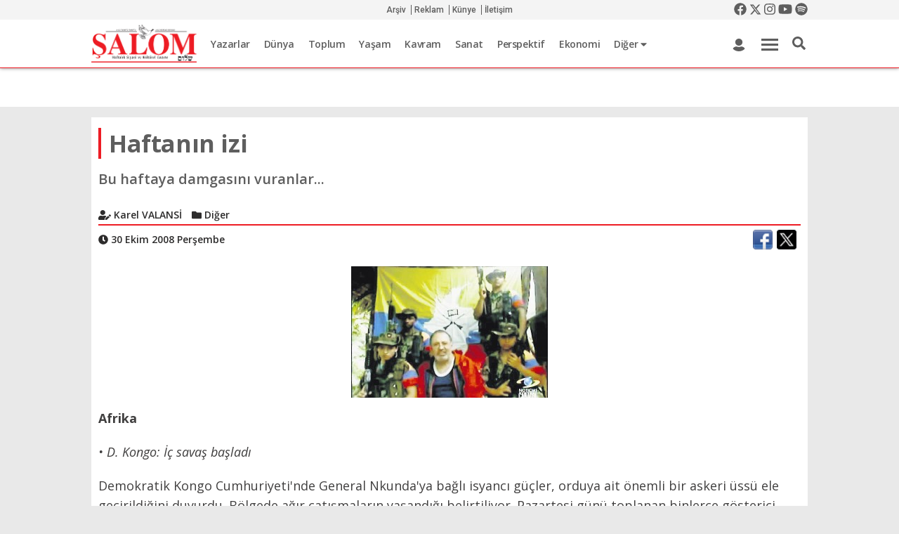

--- FILE ---
content_type: text/html; Charset=windows-1254
request_url: https://www.salom.com.tr/arsiv/haber/69810/haftanin-izi
body_size: 27111
content:
<!DOCTYPE HTML PUBLIC "-//W3C//DTD HTML 4.01//EN" "http://www.w3.org/TR/html4/strict.dtd"><html lang="tr"> <head lang="tr-TR"> 	<meta http-equiv="X-UA-Compatible" content="IE=edge">
<meta name="viewport" content="width=device-width, user-scalable=no, initial-scale=1, maximum-scale=1" />
<meta http-equiv="Content-Type" content="text/html; charset=iso-8859-9"><title>Haftanın izi | Şalom Gazetesi</title><meta name="keywords" itempromp="keywords" content="şalom, gazetesi, haftalık, siyasi, kültürel, gazete, türk, yahudi, ladino,Haftanın izi"><meta name="description" itempromp="description" content="Bu haftaya damgasını vuranlar..."><meta name="twitter:card" content="summary_large_image" /><meta name="twitter:image" content="https://www.salom.com.tr/arsiv/uploads/news/99871.jpg" /><meta name="content-language" content="tr" /><meta property="og:locale" content="tr_TR"/><meta name="twitter:app:country" content="TR"><meta name="twitter:creator" content="@SALOMgazetesi" /><meta name="twitter:description" data-lang="TR" content="Bu haftaya damgas&#305;n&#305; vuranlar..." /><meta name="twitter:site" content="@SALOMgazetesi" /><meta name="twitter:title" data-lang="TR" content="Haftan&#305;n izi" /><meta property="og:title" content="Haftanın izi"/><meta property="og:image" content="https://www.salom.com.tr/arsiv/uploads/news/99871.jpg"/><meta property="og:site_name" content="Şalom Gazetesi"/><meta property="og:description" content="Bu haftaya damgasını vuranlar..."/><meta property="og:type" content="article"/>
<link rel="alternate" href="https://www.salom.com.tr" hreflang="tr-tr" />
<link rel="SHORTCUT ICON" href="https://www.salom.com.tr/favicon.ico"/>
<script type="text/javascript" src="https://apis.google.com/js/plusone.js"> {lang: 'tr'}</script>
<link type="text/css" rel="stylesheet" href="https://www.salom.com.tr/engine/css/reset.min.css" async/>
<link href="https://www.salom.com.tr/engine/fonts/fontawesome/css/all.min.css" rel="stylesheet" >
<link href="https://www.salom.com.tr/engine/js/mdb/css/bootstrap.min.css" rel="stylesheet" async>
<link href="https://www.salom.com.tr/engine/js/mdb/css/mdb.min.css" rel="stylesheet" async>
<link rel="stylesheet" href="https://www.salom.com.tr/engine/css/swiper.min.css" async>
<link rel="stylesheet" href="https://www.salom.com.tr/engine/js/owlcarousel/assets/owl.carousel.min.css" async> 
<link rel="stylesheet" href="https://www.salom.com.tr/engine/js/fancybox/dist/jquery.fancybox.min.css" async>
<link type="text/css" rel="stylesheet" href="https://www.salom.com.tr/engine/css/style.css?v=1.5" />
<link type="text/css" rel="stylesheet" href="https://www.salom.com.tr/engine/css/responsive.css?v=1.5" />
<link href="https://fonts.googleapis.com/css?family=Open+Sans:300,300i,400,400i,600,600i,700,700i,800,800i|Roboto:100,100i,300,300i,400,400i,500,500i,700,700i,900,900i&display=swap&subset=latin-ext" rel="stylesheet">
<link rel="canonical" href="https://www.salom.com.tr/arsiv/haber/69810/haftanin-izi" />

<script charset="UTF-8" src="//cdn.sendpulse.com/28edd3380a1c17cf65b137fe96516659/js/push/532d7e2ec589cc632601c0015f210cce_0.js" async></script>
<script type="application/ld+json">{ "@context": "http://schema.org","@type": "Organization","url": "https://www.salom.com.tr","logo": "https://www.salom.com.tr/uploads/images/28022023UNGUlzz2VgiAjmAg.png","contactPoint": [{"@type": "ContactPoint","telephone": "+90-212-231-9282","contactType": "customer service"}]}</script>
<!-- Google tag (gtag.js) -->
<script async src="https://www.googletagmanager.com/gtag/js?id=G-7JF33K52B0"></script>
<script>
  window.dataLayer = window.dataLayer || [];
  function gtag(){dataLayer.push(arguments);}
  gtag('js', new Date());

  gtag('config', 'G-7JF33K52B0');
</script>
</head>
<body class="">
<header class="header">
	<div class="stickyhead">
	<div class="topbar">
		<div class="wrapper">
			<div class="icortala">
				<div class="topbar-col text-left">
					<span class="topdate"></span>
				</div>
				<div class="topbar-col">
					<div class="topmenu text-center">
					<a href="https://www.salom.com.tr/archive">Arşiv</a>
					<a href="https://www.salom.com.tr/content?id=3">Reklam</a>
					<a href="https://www.salom.com.tr/content?id=2">Künye</a>
					<a href="https://www.salom.com.tr/content?id=5">İletişim</a>
					</div>
				</div>
				<div class="topbar-col">
					<div class="topscl text-right">
					<a href="https://www.facebook.com/facesalom" target="_blank"><i class="fab fa-facebook"></i></a>
					<a href="https://twitter.com/SALOMgazetesi" target="_blank" class="newtxtx"><svg xmlns="http://www.w3.org/2000/svg" height="1em" viewBox="0 0 512 512"><!--! Font Awesome Free 6.4.2 by @fontawesome - https://fontawesome.com License - https://fontawesome.com/license (Commercial License) Copyright 2023 Fonticons, Inc. --><path d="M389.2 48h70.6L305.6 224.2 487 464H345L233.7 318.6 106.5 464H35.8L200.7 275.5 26.8 48H172.4L272.9 180.9 389.2 48zM364.4 421.8h39.1L151.1 88h-42L364.4 421.8z"/></svg></a>
					<a href="https://www.instagram.com/salomgazetesi/" target="_blank"><i class="fab fa-instagram"></i></a>
					<a href="https://www.youtube.com/user/salomgazetesi" target="_blank"><i class="fab fa-youtube"></i></a>
					<a href="https://open.spotify.com/user/l5yo2ygnwx4meyi0sq93vvwf9?si=QVuQsFq0SfiYaB_aX7avjA&utm_source=copy-link" target="_blank"><i class="fab fa-spotify"></i></a>
					</div>
				</div>
			</div>
		</div>
	</div>
	<div class="head-orta">
		<div class="wrapper headgizle">
			<div class="icortala text-left">
				<a href="https://www.salom.com.tr" class="logo">
					<img src="https://www.salom.com.tr/uploads/images/28022023UNGUlzz2VgiAjmAg.png" width="100%" height="auto" alt="Gözlem Gazetecilik Basın ve Yayın A.Ş." />
				</a>
				<div class="mainmenuar">
					<ul class="mainmenulist">
					<li><a href="https://www.salom.com.tr/authors">Yazarlar</a></li>
						
						<li>
						<a href="https://www.salom.com.tr/haberler/15/dunya">Dünya</a>
						</li>
						
						<li>
						<a href="https://www.salom.com.tr/haberler/16/toplum">Toplum</a>
						</li>
						
						<li>
						<a href="https://www.salom.com.tr/haberler/5/yasam">Yaşam</a>
						</li>
						
						<li>
						<a href="https://www.salom.com.tr/haberler/14/kavram">Kavram</a>
						</li>
						
						<li>
						<a href="https://www.salom.com.tr/haberler/36/sanat">Sanat</a>
						</li>
						
						<li>
						<a href="https://www.salom.com.tr/haberler/8/perspektif">Perspektif</a>
						</li>
						
						<li>
						<a href="https://www.salom.com.tr/haberler/4/ekonomi">Ekonomi</a>
						</li>
						
						<li><a href="#">Diğer <i class="fas fa-caret-down"></i></a>
						<div>
							<ul>
						
								<li><a href="https://www.salom.com.tr/haberler/23/soylesi">Söyleşi</a>
								</li>
							
								<li><a href="https://www.salom.com.tr/haberler/56/bilim-ve-teknoloji">Bilim ve Teknoloji</a>
								</li>
							
								<li><a href="https://www.salom.com.tr/haberler/35/cocuk-aile">Çocuk-Aile</a>
								</li>
							
								<li><a href="https://www.salom.com.tr/haberler/6/spor">Spor</a>
								</li>
							
								<li><a href="https://www.salom.com.tr/haberler/17/judeo-espanyol">Judeo-Espanyol</a>
								</li>
							
								<li><a href="https://www.salom.com.tr/haberler/7/kultur">Kültür</a>
								</li>
							
								<li><a href="https://www.salom.com.tr/haberler/26/saglik">Sağlık</a>
								</li>
							
								<li><a href="https://www.salom.com.tr/haberler/24/genclik-egitim">Gençlik - Eğitim</a>
								</li>
							
								<li><a href="https://www.salom.com.tr/haberler/50/artionsekiz">ArtıOnsekiz</a>
								</li>
							</ul>
							</div></li>
							
					</ul>
				</div>
				<div class="h-user">
					<a href="https://www.salom.com.tr/profile"><i class="fas fa-user"></i></a>
				</div>
				<a href="javascript:;" class="headmop" id="gdmenuac">
					<span class="headmop-item"></span>
				</a>
				<div class="h-src" >
					<a id="td-header-search-button" class="srcbtn" href="javascript:;" role="button"  ><i class="fas fa-search"></i></a>
				</div>
				<div class="td-drop-down-search" >
					<form method="post" class="td-search-form" action="https://www.salom.com.tr/search">
						<div  class="td-head-form-search-wrap">
							<input id="td-header-search" type="text" value="" name="q" placeholder="Aramak istediğiniz kelimeyi yazın" autocomplete="off">
							<button class=" btn" type="submit" id="td-header-search-top" value="Ara">Ara</button>
						</div>
					</form>
				</div>
			</div>
		</div>
		<div class="wrapper headgoster mobilhead" style="display:none">
		<a href="https://www.salom.com.tr" class="logo">
		<img src="[data-uri]" style="width:150px;height:52px" width="150" height="82" alt="Gözlem Gazetecilik Basın ve Yayın A.Ş."/>
				</a>
				<a href="javascript:;" class="headmopmobil">
					<i class="fas fa-bars"></i>
				</a>
				<a href="javascript:;" class="headmobsrc">
					<i class="fas fa-search"></i>
				</a>
			<div class="clearfix"></div>
		</div>
		<div class="head-gn-menu" style="display:none">
				<div class="wrapper">
				<div class="head-gn-back">
				<div class="row">
				<div class="col-md-4">
					<h3 class="gd-head">Haber</h3>
					<ul class="gd-kat">
						
						<li><a href="https://www.salom.com.tr/haberler/15/dunya">Dünya</a></li>
						
						<li><a href="https://www.salom.com.tr/haberler/16/toplum">Toplum</a></li>
						
						<li><a href="https://www.salom.com.tr/haberler/5/yasam">Yaşam</a></li>
						
						<li><a href="https://www.salom.com.tr/haberler/14/kavram">Kavram</a></li>
						
						<li><a href="https://www.salom.com.tr/haberler/36/sanat">Sanat</a></li>
						
						<li><a href="https://www.salom.com.tr/haberler/8/perspektif">Perspektif</a></li>
						
						<li><a href="https://www.salom.com.tr/haberler/4/ekonomi">Ekonomi</a></li>
						
						<li><a href="https://www.salom.com.tr/haberler/23/soylesi">Söyleşi</a></li>
						
						<li><a href="https://www.salom.com.tr/haberler/56/bilim-ve-teknoloji">Bilim ve Teknoloji</a></li>
						
						<li><a href="https://www.salom.com.tr/haberler/35/cocuk-aile">Çocuk-Aile</a></li>
						
						<li><a href="https://www.salom.com.tr/haberler/6/spor">Spor</a></li>
						
						<li><a href="https://www.salom.com.tr/haberler/17/judeo-espanyol">Judeo-Espanyol</a></li>
						
						<li><a href="https://www.salom.com.tr/haberler/7/kultur">Kültür</a></li>
						
						<li><a href="https://www.salom.com.tr/haberler/26/saglik">Sağlık</a></li>
						
						<li><a href="https://www.salom.com.tr/haberler/24/genclik-egitim">Gençlik - Eğitim</a></li>
						
						<li><a href="https://www.salom.com.tr/haberler/50/artionsekiz">ArtıOnsekiz</a></li>
						
					</ul>
				</div>
				<div class="col-md-2">
					<h3 class="gd-head">Yazarlar</h3>
					<ul class="gd-kat2">
					<li><a href="https://www.salom.com.tr/authors?type=2">Köşe Yazarları</a></li>
					<li><a href="https://www.salom.com.tr/authors">Tüm Yazarlar</a></li>	
					</ul>
					<h3 class="gd-head">Multimedya</h3>
					<ul class="gd-kat2">
					<li><a href="https://www.salom.com.tr/video_gallery">Video Galeri</a></li>
					<li><a href="https://www.salom.com.tr/photo_gallery">Foto Galeri</a></li>	
					</ul>
				</div>
				<div class="col-md-6">
					<h3 class="gd-head">Şalom</h3>
					<div class="row">
						<div class="col-md-4">
							<ul class="gd-kat2">
								<li><a href="https://www.salom.com.tr/content?id=6">Abonelik</a></li>
								<li><a href="https://www.salom.com.tr/content?id=3">Reklam</a></li>
								<li><a href="https://www.salom.com.tr/archive"><strong>Arşiv</strong></a></li>
							</ul>
						</div>
						<div class="col-md-4">
							<ul class="gd-kat2">
							<li><a href="https://www.salom.com.tr/content?id=5">İletişim</a></li>
							<li><a href="https://www.salom.com.tr/content?id=2">Künye</a></li>
							<li><a href="https://www.salom.com.tr/content?id=4">Kariyer</a></li>
							</ul>
						</div>
						<div class="col-md-4">
							<ul class="gd-kat2">
							<li><a href="/content?id=11">Gizlilik Politikası</a></li>
							<li><a href="/content?id=11">Kullanım Koşulları</a></li>
							<li><a href="/content?id=11">Veri Politikası</a></li>
							</ul>
						</div>
					</div>
					<div class="row">
						<div class="col-md-4 ">
							<h3 class="gd-head">Üyelik</h3>
						<ul class="gd-kat2">
							<li><a href="https://www.salom.com.tr/login">Üye Girişi</a></li>
							<li><a href="https://www.salom.com.tr/register">Yeni Üyelik</a></li>
							</ul>
						</div>
						<div class="col-md-8 mtop20">
						<!--a class="gd-drg" target="_blank" href="#"><img src="https://www.salom.com.tr/uploads/images/dergilik.png" alt="Şalom Turkcell Dergilikte" width="100%" height="auto" /></a--><a class="gd-ins" target="_blank" href="https://www.instagram.com/salomgazetesi/"><i class="fab fa-instagram"></i></a>
						<a class="gd-twt" target="_blank" href="https://twitter.com/SALOMgazetesi"><svg xmlns="http://www.w3.org/2000/svg" height="1em" viewBox="0 0 512 512"><path d="M389.2 48h70.6L305.6 224.2 487 464H345L233.7 318.6 106.5 464H35.8L200.7 275.5 26.8 48H172.4L272.9 180.9 389.2 48zM364.4 421.8h39.1L151.1 88h-42L364.4 421.8z"/></svg></a>
						<a class="gd-fc" target="_blank" href="https://www.facebook.com/facesalom"><i class="fab fa-facebook-f"></i></a>
						<a class="gd-ytbe" target="_blank" href="https://www.youtube.com/user/salomgazetesi"><i class="fab fa-youtube"></i></a>
						<a class="gd-spoti" target="_blank" href="https://open.spotify.com/user/l5yo2ygnwx4meyi0sq93vvwf9?si=QVuQsFq0SfiYaB_aX7avjA&utm_source=copy-link"><i class="fab fa-spotify"></i></a>
						</div>
					</div>
					<div class="row  ">
						<div class="col-md-4 ">
						<a class="gd-slt" target="_blank" href="https://www.salom.com.tr/SalomTurkey">Şalom Turkey</a>
						</div>
						<div class="col-md-4 ">
						<a class="gd-sld" target="_blank" href="http://dergi.salom.com.tr/">Şalom Dergi</a>
						</div>
						<div class="col-md-4 ">
						<a class="gd-elm" target="_blank" href="http://sephardiccenter.wordpress.com/"></a>
						</div>
					</div>
				</div>
			</div></div>
			</div></div>
	</div>
	<div class="td-drop-down-search-mobil" style="display:none" >
		<form method="post" class="td-search-form" action="https://www.salom.com.tr/search">
			<div  class="td-head-form-search-wrap">
				<input id="td-header-search-mobil" type="text" value="" name="q" placeholder="Aramak istediğiniz kelimeyi yazın" autocomplete="off">
				<button class=" btn" type="submit" id="td-header-search-top-mobil" value="Ara">Ara</button>
			</div>
		</form>
	</div>
	</div>
</header>
<div class="drawer-active drawer">
				<div class="drawer__header clearfix">
					<a href="https://www.salom.com.tr" class="drawer__header__logo"><img src="[data-uri]" style="width:150px;height:auto" width="150" height="auto" alt="Gözlem Gazetecilik Basın ve Yayın A.Ş."/></a>
					<span class="drawer__header__close"><i class="fas fa-chevron-left"></i></span>
					</div>
					<ul class="drawer__menu">
						<li class="drawev__menu__item mobile-category-link">
							<a class="drawer__menu__item__link katackapa">
								<span class="drawer__menu__item__icon"><i class="fas fa-list"></i></span>
								<span class="drawer__menu__item__title" style="width: 100%;">Kategoriler</span>
								<span class="drawer__menu__item__fa" ><i class="fas fa-chevron-down"></i></span>
							</a>
							<ul style="margin: 0;padding: 0;border-top: 1px solid #cfd8dc;margin-top: 10px;"><li class="drawer__menu__item ripple has-ripple"><a class="drawer__menu__item__link" href="https://www.salom.com.tr/haberler/15/dunya"title="Dünya">Dünya</a></li><li class="drawer__menu__item ripple has-ripple"><a class="drawer__menu__item__link" href="https://www.salom.com.tr/haberler/16/toplum"title="Toplum">Toplum</a></li><li class="drawer__menu__item ripple has-ripple"><a class="drawer__menu__item__link" href="https://www.salom.com.tr/haberler/5/yasam"title="Yaşam">Yaşam</a></li><li class="drawer__menu__item ripple has-ripple"><a class="drawer__menu__item__link" href="https://www.salom.com.tr/haberler/14/kavram"title="Kavram">Kavram</a></li><li class="drawer__menu__item ripple has-ripple"><a class="drawer__menu__item__link" href="https://www.salom.com.tr/haberler/36/sanat"title="Sanat">Sanat</a></li><li class="drawer__menu__item ripple has-ripple"><a class="drawer__menu__item__link" href="https://www.salom.com.tr/haberler/8/perspektif"title="Perspektif">Perspektif</a></li><li class="drawer__menu__item ripple has-ripple"><a class="drawer__menu__item__link" href="https://www.salom.com.tr/haberler/4/ekonomi"title="Ekonomi">Ekonomi</a></li><li class="drawer__menu__item ripple has-ripple"><a class="drawer__menu__item__link" href="https://www.salom.com.tr/haberler/23/soylesi"title="Söyleşi">Söyleşi</a></li><li class="drawer__menu__item ripple has-ripple"><a class="drawer__menu__item__link" href="https://www.salom.com.tr/haberler/56/bilim-ve-teknoloji"title="Bilim ve Teknoloji">Bilim ve Teknoloji</a></li><li class="drawer__menu__item ripple has-ripple"><a class="drawer__menu__item__link" href="https://www.salom.com.tr/haberler/35/cocuk-aile"title="Çocuk-Aile">Çocuk-Aile</a></li><li class="drawer__menu__item ripple has-ripple"><a class="drawer__menu__item__link" href="https://www.salom.com.tr/haberler/6/spor"title="Spor">Spor</a></li><li class="drawer__menu__item ripple has-ripple"><a class="drawer__menu__item__link" href="https://www.salom.com.tr/haberler/17/judeo-espanyol"title="Judeo-Espanyol">Judeo-Espanyol</a></li><li class="drawer__menu__item ripple has-ripple"><a class="drawer__menu__item__link" href="https://www.salom.com.tr/haberler/7/kultur"title="Kültür">Kültür</a></li><li class="drawer__menu__item ripple has-ripple"><a class="drawer__menu__item__link" href="https://www.salom.com.tr/haberler/26/saglik"title="Sağlık">Sağlık</a></li><li class="drawer__menu__item ripple has-ripple"><a class="drawer__menu__item__link" href="https://www.salom.com.tr/haberler/24/genclik-egitim"title="Gençlik - Eğitim">Gençlik - Eğitim</a></li><li class="drawer__menu__item ripple has-ripple"><a class="drawer__menu__item__link" href="https://www.salom.com.tr/haberler/50/artionsekiz"title="ArtıOnsekiz">ArtıOnsekiz</a></li></ul>
						</li>
						<li class="drawer__menu__item drawer__menu__item--border"><a href="https://www.salom.com.tr/authors" title="Yazarlar" class="drawer__menu__item__link"><span class="drawer__menu__item__title pl-0">Yazarlar</span></a></li>
						<li class="drawer__menu__item drawer__menu__item--border"><a href="https://www.salom.com.tr/archive" title="Arşiv" class="drawer__menu__item__link"><span class="drawer__menu__item__title pl-0">Arşiv</span></a></li>
						<li class="drawer__menu__item drawer__menu__item--border"><a href="https://www.salom.com.tr/content?id=2" title="Künye" class="drawer__menu__item__link"><span class="drawer__menu__item__title pl-0">Künye</span></a></li>
						<li class="drawer__menu__item drawer__menu__item--border"><a href="https://www.salom.com.tr/content?id=5" title="İletişim" class="drawer__menu__item__link"><span class="drawer__menu__item__title pl-0">İletişim</span></a></li>
						<li class="drawer__menu__item drawer__menu__item--border"><a href="https://www.salom.com.tr/content?id=3" title="Reklam Vermek İçin Tıklayın" class="drawer__menu__item__link"><span class="drawer__menu__item__title pl-0">Reklam</span></a></li>
						<li class="drawer__menu__item drawer__menu__item--border"><a href="https://www.salom.com.tr/content?id=6" title="Şalom Gazete Abonesi Olmak İçin Tıklayın" class="drawer__menu__item__link"><span class="drawer__menu__item__title pl-0">Abonelik</span></a></li>
						<li class="drawer__menu__item drawer__menu__item--border"><a href="/content?id=11" title="" class="drawer__menu__item__link"><span class="drawer__menu__item__title pl-0">Gizlilik Politikası</span></a></li>
						<li class="drawer__menu__item drawer__menu__item--border"><a href="/content?id=11" title="" class="drawer__menu__item__link"><span class="drawer__menu__item__title pl-0">Kullanım Koşulları</span></a></li>
						<li class="drawer__menu__item drawer__menu__item--border"><a href="/content?id=11" title="" class="drawer__menu__item__link"><span class="drawer__menu__item__title pl-0">Veri Politikası</span></a></li>
					</ul>
			</div>
<div class="stickyrklmsalan"></div>
<div class="topbanner adso"  ></div>

<div class="wrapper mtop15">






	<div class="row">
		<div class="col-md-12">
			<div class="container beyazbg">
			
				<div class="row">
					<div class="col-md-12 ">
						<h1 class="hbr-dty-bslk mtop15 mbot15">Haftanın izi</h1>
						<p class="hdtyack" style="font-style: normal !important;">Bu haftaya damgasını vuranlar...</p>
					</div>
				</div>
				
				<div class="row" >
				<div class="col-md-12  ">
					<div class="hbr-dty-meta">
				
				<span class="hbr-dty-meta-item"><i class="fas fa-user-edit"></i> Karel VALANSİ</span>
				
				<span class="hbr-dty-meta-item " style="color: #2d2c2c;"><i class="fa fa-folder"></i> Diğer</span>
				
				
				
				
				
				
				

				


				
					</div>
					<div class="hbr-dty-meta mbot15 noborder">
					
						<span class="hbr-dty-meta-item " style="color: #2d2c2c;"><i class="fas fa-clock"></i> 30 Ekim 2008 Perşembe</span>
					
					
					
					
						<script type="application/ld+json">{"@context": "http://schema.org","@type": "BreadcrumbList","itemListElement": [{"@type": "ListItem","position": 1,"item": {"@id": "https://www.salom.com.tr/haberler/3/diger","name": "Diğer"}},{"@type": "ListItem","position": 2,"item": {"@id": "https://www.salom.com.tr/arsiv/haber/69810/haftanin-izi","name": "Haftanın izi","image": "https://www.salom.com.tr/arsiv/uploads/news/b_99871.jpg"}}]}</script>	
						<script type="application/ld+json">{"@context": "http://schema.org","@type": "NewsArticle","mainEntityOfPage": {"@type": "WebPage","@id": "https://www.salom.com.tr/arsiv/haber/69810/haftanin-izi"},"headline": "Haftanın izi","image": {"@type": "ImageObject","url": "https://www.salom.com.tr/arsiv/uploads/news/99871.jpg","height": "865","width": "513"},"datePublished": "T21:30:00+00:00","dateModified": "T21:30:00+00:00", "author": {"@type": "Person","name": " Karel VALANSİ" },"publisher": {"@type": "Organization","name": "Şalom Gazetesi","logo": {"@type": "ImageObject","url": "https://www.salom.com.tr/samplogo.png","width": 600,"height": 60} },"description": "Bu haftaya damgasını vuranlar...","articleSection":"Diğer"}</script>
							<!--div id="fb-root"></div>
<script>(function(d, s, id) {
var js, fjs = d.getElementsByTagName(s)[0];
if (d.getElementById(id)) return;
js = d.createElement(s); js.id = id;
js.src = "https://connect.facebook.net/tr_TR/sdk.js#xfbml=1&version=v3.0";
fjs.parentNode.insertBefore(js, fjs);
}(document, 'script', 'facebook-jssdk'));</script-->
						<div class="fright mr-0" style="float: right;"> 
<div class="share42init" data-image="https://www.salom.com.tr/arsiv/uploads/news/b_99871.jpg"><span id="share42"><span class="share42-item" style="display:inline-block;margin:0 6px 6px 0;height:28px;"><div class="fb-share-button" data-href="https://www.salom.com.tr/arsiv/haber/69810/haftanin-izi" data-layout="button_count" data-size="large"><a target="_blank" href="https://www.facebook.com/sharer/sharer.php?u=https://www.salom.com.tr/arsiv/haber/69810/haftanin-izi" style="display:inline-block;width:28px;height:28px;margin:0;padding:0;outline:none;background:url(https://www.salom.com.tr/icons.png) 0px 0 no-repeat;background-size:cover;" class="fb-xfbml-parse-ignore"></a></div></span><span class="share42-item" style="display:inline-block;margin:0 6px 6px 0;height:28px;"><a rel="nofollow" style="display:inline-block;width:28px;height:28px;margin:0;padding:0;outline:none;background:url(https://www.salom.com.tr/icons.png) -28px 0 no-repeat;background-size:cover;" href="#" data-count="twi" onclick="window.open('//twitter.com/intent/tweet?url=https://www.salom.com.tr/arsiv/haber/69810/haftanin-izi', '_blank', 'scrollbars=0, resizable=1, menubar=0, left=100, top=100, width=550, height=440, toolbar=0, status=0');return false" title="Share on Twitter" target="_blank"></a></span></span><style>.share42-counter{display:inline-block;vertical-align:top;margin-left:9px;position:relative;background:#FFF;color:#666;} .share42-counter:before{content:"";position:absolute;top:0;left:-8px;width:8px;height:100%;} .share42-counter{height:24px;padding:0 7px 0 3px;font:12px/25px Arial,sans-serif;background:url([data-uri]) 100% 0;} .share42-counter:before{background:url([data-uri]);}</style></div>







<div class="clear"></div></div>	
							
							
							
							
							
							
							
							
							
							
							

					
					<div class="clearfix"></div>
					</div>
					
				</div>
			</div>
			
			
				
				
				<div class="row">
					<div class="col-md-12 pl-0 pr-0 mbot15">
						<div class="wp-caption aligncenter text-center" style="position:relative;">
							<a title="Haftanın izi" href="https://www.salom.com.tr/arsiv/uploads/news/b_99871.jpg" data-fancybox="imagesdty" data-caption="Haftanın izi">
								<img class="enboy lazyload" src="/engine/images/spacer.gif" data-original="https://www.salom.com.tr/arsiv/uploads/news/b_99871.jpg" alt="Haftanın izi" />
								
							</a>
						</div>
						
					</div>
				</div>
				
			
			<div class="row">
				<div class="col-md-12 mbot15 hicerikdty">
					<p><strong>Afrika</strong></p>
<p><em>• D. Kongo: İç savaş başladı</em></p>
<p>Demokratik Kongo Cumhuriyeti'nde General Nkunda'ya bağlı isyancı güçler, orduya ait önemli bir askeri üssü ele geçirildiğini duyurdu. Bölgede ağır çatışmaların yaşandığı belirtiliyor. Pazartesi günü toplanan binlerce gösterici, Birleşmiş Milletler binasına saldırdı. Halk, BM’ye ait barış gücünün, isyancı saldırılarından kendilerini koruyamadığı gerekçesiyle öfkeli. Saldırılar on binlerce kişinin evlerini terk etmesine neden olmuştu.</p>
<p><em>• Sudan: Yeni bir Darfur</em></p>
<p>On yılı aşkın süren bir mücadelenin sonucunda Sudan Halkının Özgürlüğü Hareketi ile Hartum Hükümeti arasında 2003 yılında yapılan barış anlaşması tehlikede. Uluslararası Kriz Grubu, Sudan'ın güneyindeki huzursuzluğun giderek arttığını, uluslararası toplum harekete geçmezse Darfur'daki kadar kanlı çatışmalar yaşanabileceği konusunda uyarıda bulundu.</p>
<p><em>• Gine Bissau: Kolera öldürüyor</em></p>
<p>Batı Afrika’nın yoksul ülkelerinden Gine Bissau’da yazdan bu yana süren kolera salgınından 185 kişi öldü. AB, hastalıkla mücadele amacıyla ülkeye 500 bin Euro’luk yardım kararı aldı.</p>
<p><strong>Amerika</strong></p>
<p><em>• Kolombiya: Lizcano artık özgür</em></p>
<p>Kolombiya Devrimci Silahlı Güçleri (FARC) gerillaları tarafından 5 Ağustos 2000’de kaçırılan muhafazakâr parti milletvekili Oscar Tulio Lizcano (62) ülkenin batısındaki Choco bölgesinde düzenlenen operasyonla kurtarıldı.&nbsp; </p>
<p><em>• Küba: AB ile yeni işbirliği</em></p>
<p>Küba Dışişleri Bakanı Felipe Perez Roque ve AB Komisyonu’nun Kalkınma ve İnsani Yardımdan Sorumlu üyesi Louis Michel, ticaret, çevre, bilim ve teknoloji gibi alanlarda tarafların işbirliğini öngören bir anlaşmaya imza attılar. Anlaşma ile AB ortak projelere 20 ila 25 milyon Euro yatırım, ayrıca Gustav ve Ike kasırgalarının vurduğu Küba’ya iki milyon Euro yardım yapacağını açıkladı.</p>
<p><em>• ABD: Obama-Clinton işbirliği</em></p>
<p>Demokrat başkan adayı Barak Obama, 29 Ekim'de Florida'nın Orlando eyaletinde yapılacak olan kampanya mitingine ilk kez eski Başkan Bill Clinton'la birlikte katılacak. </p>
<p><em>• Honduras: Sel ve toprak kayması</em></p>
<p>Şiddetli yağışların neden olduğu sel ve toprak kaymalarında can kaybı 33 olarak açıklandı. 42 binden fazla insan bölgeden tahliye edildi. </p>
<p><strong>Asya</strong></p>
<p><em>• Pakistan: Füze saldırısı</em></p>
<p>Taliban ve El-Kaide militanlarının yuvası olarak bilinen Güney Veziristan bölgesine, insansız bir uçağın düzenlediği füze saldırısında yirmi kişi öldü. </p>
<p><em>• Tayland: Sınır gerginliğine çözüm</em></p>
<p>Çin’in başkenti Pekin’de düzenlenen Asya-Avrupa Zirvesi’nde bir araya gelen Tayland ve Kamboçya dışişleri bakanları yaptıkları ortak açıklamada bir süredir devam eden sınır gerginliğini barışçı bir şekilde çözme kararı aldıklarını bildirildi. Sınırdaki XI. yüzyıldan kalma Preah Vihear tapınağının çevresindeki topraklar yüzünden iki ülke arasında çok uzun zamandan beri sorun yaşanıyor. Uluslararası Adalet Divanı, 1962’de Preah Vihear ve etrafındaki toprağın Kamboçya’ya ait olduğuna karar verdi, ancak antik tapınak civarındaki sınır şimdiye kadar kesin olarak çizilemedi. </p>
<p><em>• Kuzey Kore: Gıda stoku bitiyor</em></p>
<p>BM’ye bağlı Dünya Gıda Programı (WFP), Kuzey Kore’nin batı kıyısındaki yaklaşık üç milyon kişinin gıda stokunun bu ay biteceğini açıkladı. Yiyecek sıkıntısı özellikle gıda fiyatlarının yükselmesi, gıda dağıtımının azalması ve istihdamın gerilemesiyle sanayi faaliyetlerinin az olduğu bölgelerdeki kent halkını etkiliyor.</p>
<p><em>• Güney Kore: “Kitaplar tehlikelidir”</em></p>
<p>Kuzey Kore’den gelecek olası bir tehdide karşı 670 bin kişilik askeri güç oluşturan Güney Kore, Amerikalı dil bilimci Noam Chomsky gibi yazarları tehdit olarak gördüğünü belirtti ve askerlerinin Chomsky kitapları okumasını yasakladı. Güney Kore Savunma Bakanlığı, aşırı solcu olarak değerlendirdiği kitapların “ordunun zihniyetine zarar verdiğini” belirterek Temmuz ayında yürürlüğe koyduğu kitap yasağının kaldırılması için yedi askeri hukukçu Anayasa Mahkemesine başvurdu. </p>
<p>&nbsp;</p>
<p><strong>Avrupa</strong></p>
<p><em>• İzlanda: Başbakan istifa edecek mi?</em></p>
<p>Ülkenin AB'ye katılmasını isteyen binlerce kişi, başbakan ve Merkez Bankası başkanına, mali krizi önleyemedikleri için istifa ve erken seçim çağrısı yaptı.</p>
<p><em>• Belçika: İnternette ayrıldılar</em></p>
<p>Federal Belçika’nın Hollandaca konuşan Flaman ve Fransızca konuşan Valon bölgeleri arasındaki bölünme tartışması internete sıçradı. Flaman bölge hükümeti, internet sitelerinde Belçika için “.be” olan alan adı kısaltmasını, 2009 yılından itibaren Flamanlar için “.fla”, “.vla” ya da “.vln” şeklinde tescil ettirerek kullanma kararı aldı.</p>
<p><em>• Türkiye: THY 17 yıl sonra Bağdat’ta</em></p>
<p>Türk Hava Yolları, 17 yıl aradan sonra Bağdat'a sefer koydu. Bağdat'a haftada 3 gün yapılacak seferler, talebe göre artırılabilecek.</p>
<p><em>• Hırvatistan: Gazeteciye saldırı</em></p>
<p>Ülkenin önde gelen gazetecilerinden İvo Pukaniç ve Pukaniç'in genel yayın müdürü ve sahibi olduğu haftalık Nacional gazetesinin pazarlama sorumlusu bindikleri otomobile yerleştirilen bombanın infilak etmesi sonucu hayatını kaybetti. Nacional, yolsuzluk ve insan hakları ihlallerinin üzerine gitmesiyle tanınan bir gazete. Hırvatistan Cumhurbaşkanı Stipe Mesiç saldırıyı bir terör eylemi olarak niteledi. Saldırıyı üstlenen olmadı. </p>
<p>&nbsp;</p>
<p><strong>Ortadoğu</strong></p>
<p><em>• Irak: Güvenlik anlaşmasına protesto</em></p>
<p>ABD ve Irak güvenlik anlaşması Basra'da düzenlenen gösterilerle protesto edildi. Irak Yüksek İslam Konseyi'nden yüzlerce kişi, müzakereleri süren anlaşma aleyhine sloganlar attı. İngiliz basınına konuşan Bölgesel Kürt Yönetimi’nin Başbakanı Neçirvan Barzani, Irak ordusunun sınırlı kapasitesi göz önüne alındığında, güvenlik planı taslağında dile getirilen Amerikan askerlerinin, 2011 yılına kadar çekilmesini öngören maddenin gerçekçi olmadığını savundu. </p>
<p><em>• Körfez ülkeleri: Mali kriz vurdu</em></p>
<p>Küresel mali kriz körfez ülkelerini de zora soktu. Birçok ülkede borsalar büyük kayıplar yaşadı. Katar ve Umman'da borsa yüzde sekiden fazla düşerken, Dubai'de kayıp yüzde 5,53 oldu.</p>
				</div>
			</div>
			
			
				
			<div class="row">
							<div class="col-md-12 mbot15 ">
			<div class="portus-post-author">

			<div class="portus-post-author-avatar"><a href="https://www.salom.com.tr/authordetails?id=55"><img src="https://www.salom.com.tr/uploads/images/--24042023JpNHA86OnojbBiqy.jpg" alt=""></a></div>

			<div class="portus-post-author-content"><h3><a href="https://www.salom.com.tr/authordetails?id=55">Karel VALANSİ&nbsp;<strong></strong></a></h3><p>Twitter: <a href="https://www.twitter.com/karelvalansi">www.twitter.com/karelvalansi</a></p><div class="item-meta"><a href="https://www.salom.com.tr/authordetails?id=55"><i class="fas fa-reply"></i> Tüm Yazıları</a><a href="/cdn-cgi/l/email-protection#513a3023343d27303d303f2238112830393e3e7f323e3c"><i class="fas fa-envelope"></i> İletişim</a></div></div>


			</div></div></div>
					<div class="row">
					<div class="col-md-12 mbot15 mtop15 ">
					

					</div></div>
					
			
			

			
			
			
		

			
			
			
			

			</div>
		</div>
	
	</div>
</div>







<div class="hm-gnc wrapper mtop15 ftrlan" ></div><footer class="footer"><div id="footer-ust"><div class="wrapper"><div class="row"><div class="col-sm-12"><div class="fr-logo"><a href="https://www.salom.com.tr"></a></div><div class="ft-menu"><a href="https://www.salom.com.tr/content?id=3" class="ft-link">Reklam</a><a href="https://www.salom.com.tr/content?id=6" class="ft-link">Abonelik</a><a target="_blank" href="http://dergi.salom.com.tr" class="ft-link">Şalom Dergi</a><a href="https://www.salom.com.tr/authors" class="ft-link">Yazarlar</a><a href="https://www.salom.com.tr/content?id=2" class="ft-link">Künye</a><a href="https://www.salom.com.tr/photo_gallery" class="ft-link">Foto Galeri</a><a href="https://www.salom.com.tr/video_gallery" class="ft-link">Video Galeri</a><a href="https://www.salom.com.tr/archive" class="ft-link">Arşiv</a><a href="https://www.salom.com.tr/content?id=5" class="ft-link">İletişim</a></div><div class="ft-social"><a href="https://www.facebook.com/facesalom" target="_blank" class="ft-soc-ic"><i class="fab fa-facebook-square"></i></a><a href="https://twitter.com/SALOMgazetesi" target="_blank" class="ft-soc-ic fttwtx">
<svg xmlns="http://www.w3.org/2000/svg" height="1em" viewBox="0 0 512 512"><!--! Font Awesome Free 6.4.2 by @fontawesome - https://fontawesome.com License - https://fontawesome.com/license (Commercial License) Copyright 2023 Fonticons, Inc. --><path d="M389.2 48h70.6L305.6 224.2 487 464H345L233.7 318.6 106.5 464H35.8L200.7 275.5 26.8 48H172.4L272.9 180.9 389.2 48zM364.4 421.8h39.1L151.1 88h-42L364.4 421.8z"/></svg>

</a><a href="https://www.instagram.com/salomgazetesi/" target="_blank" class="ft-soc-ic"><i class="fab fa-instagram"></i></a><a href="https://www.youtube.com/user/salomgazetesi" target="_blank" class="ft-soc-ic"><i class="fab fa-youtube"></i></a><a href="https://open.spotify.com/user/l5yo2ygnwx4meyi0sq93vvwf9?si=QVuQsFq0SfiYaB_aX7avjA&utm_source=copy-link" target="_blank" class="ft-soc-ic"><i class="fab fa-spotify"></i></a></div></div></div></div></div><div id="footer-orta"><div class="wrapper"><div class="row"><div class="col-sm-3 ft-categori"><a class="ft-catlnk" href="https://www.salom.com.tr/haberler/15/dunya">Dünya Haberleri</a> <a class="ft-catlnk" href="https://www.salom.com.tr/haberler/16/toplum">Toplum Haberleri</a> <a class="ft-catlnk" href="https://www.salom.com.tr/haberler/5/yasam">Yaşam Haberleri</a> <a class="ft-catlnk" href="https://www.salom.com.tr/haberler/14/kavram">Kavram Haberleri</a> </div><div class="col-sm-3 ft-categori"><a class="ft-catlnk" href="https://www.salom.com.tr/haberler/36/sanat">Sanat Haberleri</a> <a class="ft-catlnk" href="https://www.salom.com.tr/haberler/8/perspektif">Perspektif Haberleri</a> <a class="ft-catlnk" href="https://www.salom.com.tr/haberler/4/ekonomi">Ekonomi Haberleri</a> <a class="ft-catlnk" href="https://www.salom.com.tr/haberler/23/soylesi">Söyleşi Haberleri</a> </div><div class="col-sm-3 ft-categori"><a class="ft-catlnk" href="https://www.salom.com.tr/haberler/56/bilim-ve-teknoloji">Bilim ve Teknoloji Haberleri</a> <a class="ft-catlnk" href="https://www.salom.com.tr/haberler/35/cocuk-aile">Çocuk-Aile Haberleri</a> <a class="ft-catlnk" href="https://www.salom.com.tr/haberler/6/spor">Spor Haberleri</a> <a class="ft-catlnk" href="https://www.salom.com.tr/haberler/17/judeo-espanyol">Judeo-Espanyol Haberleri</a> </div><div class="col-sm-3 ft-categori"><a class="ft-catlnk" href="https://www.salom.com.tr/haberler/7/kultur">Kültür Haberleri</a> <a class="ft-catlnk" href="https://www.salom.com.tr/haberler/26/saglik">Sağlık Haberleri</a> <a class="ft-catlnk" href="https://www.salom.com.tr/haberler/24/genclik-egitim">Gençlik - Eğitim Haberleri</a> <a class="ft-catlnk" href="https://www.salom.com.tr/haberler/50/artionsekiz">ArtıOnsekiz Haberleri</a>  </div></div></div></div><div id="footer-alt"><div class="wrapper"><div class="row"><div class="col-sm-12"><p>Salom.com.tr haber içerikleri kaynak gösterilmeden alıntı yapılamaz, kanuna aykırı ve izinsiz olarak kopyalanamaz, başka yerde yayınlanamaz.</p></div></div></div></div><div id="footer-copyright"><div class="wrapper"><div class="row"><div class="col-sm-4 cp-yz">&copy; Şalom Haftalık Siyasi ve Kültürel Gazete</div><div class="col-sm-4 cp-sk">Tüm hakları saklıdır.</div><div class="col-sm-4 cp-hw"><a href="http://www.heweso.com" target="_blank" title="Heweso Bilgi Teknolojileri">HEWESO</a></div></div></div></div></footer><div class="veriAltBar cookie-privacy" style="bottom:-100px;-webkit-transition: all 1s 0s ease; -moz-transition: all 1s 0s ease; -o-transition: all 1s 0s ease; transition: all 1s 0s ease;"></div><div class="overlay"></div><script data-cfasync="false" src="/cdn-cgi/scripts/5c5dd728/cloudflare-static/email-decode.min.js"></script><script>  (function(i,s,o,g,r,a,m){i['GoogleAnalyticsObject']=r;i[r]=i[r]||function(){  (i[r].q=i[r].q||[]).push(arguments)},i[r].l=1*new Date();a=s.createElement(o),  m=s.getElementsByTagName(o)[0];a.async=1;a.src=g;m.parentNode.insertBefore(a,m)  })(window,document,'script','https://www.google-analytics.com/analytics.js','ga');  ga('create', 'UA-9902891-1', 'auto');  ga('send', 'pageview');</script><script type="text/javascript" src="https://www.salom.com.tr/engine/js/jquery-3.4.1.min.js"></script><script defer src="https://www.salom.com.tr/engine/fonts/fontawesome/js/all.min.js"></script><script type="text/javascript" src="https://www.salom.com.tr/engine/js/mdb/js/popper.min.js"></script><script type="text/javascript" src="https://www.salom.com.tr/engine/js/mdb/js/bootstrap.min.js"></script><script type="text/javascript" src="https://www.salom.com.tr/engine/js/jquery.lazyload.js?v=1.9.1"></script><script type="text/javascript" src="https://www.salom.com.tr/engine/js/mdb/js/mdb.min.js"></script><script src="https://www.salom.com.tr/engine/js/swiper.min.js"></script><script src="https://www.salom.com.tr/engine/js/owlcarousel/owl.carousel.js"></script><script src="https://www.salom.com.tr/engine/js/fancybox/dist/jquery.fancybox.min.js"></script><script src="https://www.salom.com.tr/engine/js/jquery.cookie.min.js"></script><script type="text/javascript" src="https://www.salom.com.tr/engine/js/scripts.js?v=1.1"></script><script>jQuery("img.lazyload").lazyload({effect: "fadeIn",failure_limit : 10});jQuery("img.lazyloadside").lazyload({effect: "fadeIn",failure_limit : 2});jQuery("img.lazyloadsidesv").lazyload({effect: "fadeIn",failure_limit : 11});jQuery("img.lazyloadsides").lazyload({effect: "fadeIn",failure_limit : 11});jQuery("img.lazyloadgal").lazyload({effect: "fadeIn",failure_limit : 100});function onayla(msg,url) {if (confirm(msg)) {document.location = url;}}</script><script>$(window).on('load', function(){$(".topbanner").removeClass("adsc");$(".topbanner").addClass("adso");$(".topbanner .tparea").fadeIn();$(".tpbncls").html('Reklamı Kapat <i class="fa fa-caret-up"></i>');$(".topbanner").fadeIn();});function topbnfnc(){if ($(".topbanner").hasClass("adsc")) {$(".topbanner").removeClass("adsc");$(".topbanner").addClass("adso");$(".topbanner .tparea").fadeIn();$(".tpbncls").html('Reklamı Kapat <i class="fa fa-caret-up"></i>');$.post("https://www.salom.com.tr/ajax", {act: 'reklamac' },   function(data){console.log("OPENED");});}else{$(".topbanner").addClass("adsc");$(".topbanner").removeClass("adso");$(".topbanner .tparea").fadeOut();$(".tpbncls").html('Reklamı Aç <i class="fa fa-caret-down"></i>');$.post("https://www.salom.com.tr/ajax", {act: 'reklamkapat' },   function(data){console.log("CLOSED");});}}</script><script>if(jQuery.cookie('fnckapa') != "2T48S356"){$.post("https://www.salom.com.tr/saLoMMdlajxKR", {act: '105'},function(data){if (data != ''){$.fancybox.open( data, {opts  : {transitionIn: 'elastic',transitionOut: 'none',titlePosition: 'inside',overlayColor: '#fff'}});var datecf= new Date();var minutescf = 10;datecf.setTime(datecf.getTime() + (minutescf * 60 * 1000));jQuery.cookie('fnckapa', '2T48S356', {expires: datecf});}else{}});}</script><script>$.post("https://www.salom.com.tr/saLoMMdlajxKR", {act: '655'},function(data){if (data != ''){$('.stickyrklmsalan').html(data);}else{$('.stickyrklmsalan').remove();}});</script><script>$.post("https://www.salom.com.tr/saLoMMdlajxKR", {act: '112'},function(data){if (data != ''){$('.topbanner.adso').html(data);}else{$('.topbanner.adso').remove();}});</script><script>$.post("https://www.salom.com.tr/saLoMMdlajxKR", {act: '333'},function(data){if (data != ''){$('.ftrlan').html(data);}else{$('.ftrlan').remove();}});</script><script>
function kokikapa(){$.post("https://www.salom.com.tr/saLoMMdlajxKR", {act: '101',kpt:'100'},function(data){
if (data != ''){$('.veriAltBar.cookie-privacy').remove();}});
}</script><script>$(window).on('load', function(){$.post("https://www.salom.com.tr/saLoMMdlajxKR", {act: '101'},function(data){
if (data != ''){if(data == 'cookiekapatildi'){
$('.veriAltBar.cookie-privacy').remove();}else{$('.veriAltBar.cookie-privacy').html(data);$('.veriAltBar.cookie-privacy').css('bottom','0px');}}else{$('.veriAltBar.cookie-privacy').remove();}});});</script><script defer src="https://static.cloudflareinsights.com/beacon.min.js/vcd15cbe7772f49c399c6a5babf22c1241717689176015" integrity="sha512-ZpsOmlRQV6y907TI0dKBHq9Md29nnaEIPlkf84rnaERnq6zvWvPUqr2ft8M1aS28oN72PdrCzSjY4U6VaAw1EQ==" data-cf-beacon='{"version":"2024.11.0","token":"eb2f382fc61146caa1a2dfb1ea0c480a","r":1,"server_timing":{"name":{"cfCacheStatus":true,"cfEdge":true,"cfExtPri":true,"cfL4":true,"cfOrigin":true,"cfSpeedBrain":true},"location_startswith":null}}' crossorigin="anonymous"></script>
</body></html>